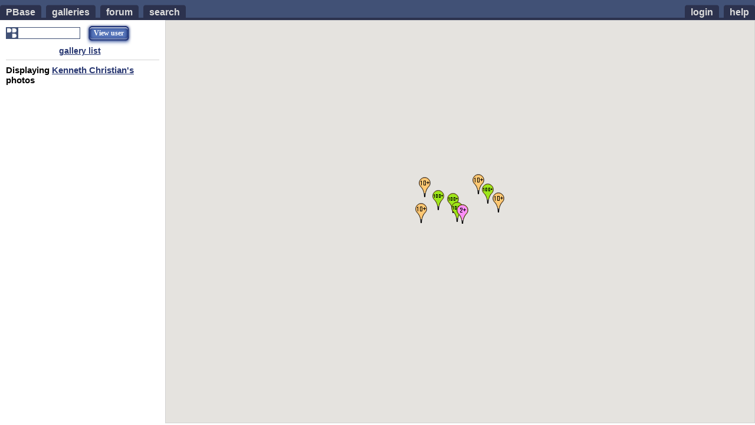

--- FILE ---
content_type: text/html; charset=ISO-8859-1
request_url: https://maps.pbase.com/kchristi/image/92707091
body_size: 1031
content:

<!DOCTYPE html PUBLIC "-//W3C//DTD XHTML 1.1//EN" "https://www.w3.org/TR/xhtml11.dtd">
<html xmlns="https://www.w3.org/1999/xhtml" xml:lang="en">
  <head>
    <title>PBase Maps</title>
    <meta http-equiv="content-type" content="text/xml; charset=utf-8"/>
    <script language="JavaScript">
var $G = {owner:['kchristi','Kenneth Christian'],edit:'',image:{mapType:'M',zoom:0,lat:18.38483,title:'Soper\'s Hole Wharf and Marina',id:92707091,lng:-64.701488},zoom_id:92707091,user:'',gallery:'',user_id:-1,recent:''};

    </script>
    <script src="https://maps.googleapis.com/maps/api/js?key=AIzaSyABE3l2S0vTQalgqpP7A4MsdeqBlairVic&sensor=true" type="text/javascript"></script>
    <script src="https://ap1.pbase.com/js/jquery-1.2.3.js" type="text/javascript"></script>
    <script src="https://ap1.pbase.com/js/maps.js?t=1" type="text/javascript"></script>
    <script src="https://ap1.pbase.com/js/infobubble-compiled.js" type="text/javascript"></script>
    <link rel="stylesheet" href="https://ap1.pbase.com/styles/maps.css" type="text/css" media="screen">
    <link rel="stylesheet" href="https://ap1.pbase.com/styles/common.css" type="text/css" media="screen">
  </head>
  <body>
    <div id="header">
	
	<ul id="site_nav">
		<li><a href="https://pbase.com/"><span>PBase</span></a></li>
		<li><a href="https://pbase.com/galleries"><span>galleries</span></a></li>
		<li><a href="https://forum.pbase.com"><span>forum</span></a></li>
		<li><a href="https://pbase.com/search"><span>search</span></a></li>
	</ul>
	<ul id="personal_nav">
		<li><a href="https://pbase.com/help"><span>help</span></a></li>
		<li><a title="login to pbase" href="https://pbase.com/login"><span>login</span></a></li>

	</ul>
</div>
<div class="spacer"></div>

    <noscript>
      <div>
        <div id="noscript">
          <div id="dia_box">
            <div class="dark_gray">
              <div class="tl"></div>
              <div class="tr"></div>
              <div class="content">
                <div class="c">
                  <h2>Javascript Disabled</h2>
                </div>
              </div>
            </div>
            <div class="light_gray">
              <div class="content">
                <div class="c">
                  <p>PBase Maps requires javascript to function and it appears you have Javascript disabled.</p>
                  <p>Please enable javascript and reload this page.</p>
                </div>
              </div>
              <div class="bl"></div>
              <div class="br"></div>
            </div>
          </div>
        </div>
      </div>
    </noscript>
    <div id="panel">
      <div id="panel_views">
        <img id="pbloading" src="https://ap1.pbase.com/site/pbloading_static.gif" width="20" height="20">
        <input type="text" id="userSearch" style="float: left; margin-right: 10px" />
        <div class="onButton" id="userSearchB">
          <div class="buttonLeft"></div>
          <div class="buttonRight">View user</div>
        </div>
        <div style="clear: both"></div>
      </div>
      <div id="panel_head"></div>
      <div id="panel_content"></div>
    </div>
    <div id="map"></div>
  </body>
</html>


--- FILE ---
content_type: text/css
request_url: https://ap1.pbase.com/styles/maps.css
body_size: 1365
content:
.setButton {
width: 85px;
}
#savediv {
  margin-top: 5px;
}
#savediv a {
  font-weight: bold; margin-right: 10px;
}
#savediv span {
  font-size: 13px;
}
#overwrite input {
margin-right: 3px;
}
#overwrite {
  font-size: 13px;
height: 50px;
  margin-top: 5px;
}
a.current {
  font-weight: bold;
}
#pbloading {
float: left; margin-top: 7px;
}
#userSearch {
width: 100px; height: 14px; border: 1px solid #415176;
padding: 2px; margin-top: 7px; margin-bottom: 12px;
font-size: 12px;
}
div.onButton {
position: relative;
float: left;
cursor: pointer;
}
div.onButton div.buttonLeft {
left: 0px; top: 0px;
height: 39px; width: 13px;
background: url(https://ap1.pbase.com/site/map/aqua_left.png) no-repeat;
}
div.onButton div.buttonRight {
left: 13px; top: 0px; height: 29px;
padding: 10px 13px 0 0; position: absolute;
background: url(https://ap1.pbase.com/site/map/aqua_right.png) no-repeat top right;
font-size: 12px; font-weight: bold; color: #fff;
font-family: Lucida Grande; white-space: nowrap;
}
div.offButton {
position: relative;
float: left;
}
div.offButton div.buttonLeft {
left: 0px; top: 0px;
height: 39px; width: 13px;
background: url(https://ap1.pbase.com/site/map/grey_left.png) no-repeat;
}
div.offButton div.buttonRight {
left: 13px; top: 0px; height: 29px;
padding: 10px 13px 0 0; position: absolute;
background: url(https://ap1.pbase.com/site/map/grey_right.png) no-repeat top right;
font-size: 12px; font-weight: bold; color: #fff;
font-family: Lucida Grande; white-space: nowrap;
}
#popup {
position: absolute; z-index: 2000001; background: #fff;
border: 1px solid black; font-size: 12px; display: table-cell; padding: 3px;
font-weight: bold;
}
#blowup {
  position: absolute; z-index: 2000000; background: #fff;
  border: 1px solid black;
}
#blowup img {
  margin: auto auto;
  padding: 24px;
background: transparent url(https://ap1.pbase.com/site/map/close.gif) no-repeat;
}

.loaddiv {
width: 20px; height: 20px; background: transparent url(https://ap1.pbase.com/site/map/loading.png) repeat-x; float: right;
}
.maptextbox {
border: 2px solid #f00; position: absolute; padding: 10px 5px;
background: #fff; text-align: center; z-index: 1000001;
}
.maptextbox h2 {
color: #f00; font-size: 14px;
}
.resultslist {
  margin-left: 5px;
}
.buttonbar {
  position: absolute; left: 0px; top: 5px; width: 28px;
}
.savediv {
  font-weight: bold; color: #999;
}
.savediv * {
  margin-right: 10px;
}
img.right {
  float: right;
}
#noscript {
  position: absolute; background: white; height: 610px; width: 100%; z-index: 100;
}
img.zoom {
  float: right; clear: left;
}
.nav {
clear: left; font-size: 14px; text-align: center; padding-top: 3px;
}
.nav * {
  margin-right: 10px; font-weight: bold;
}
.nav b {
  color: gray;
}
.greenlink {
color: green; margin-left: 10px; font-size: .9em;
}
#panel_content {
  padding-top: .5em;
}
#panel_content span {
display: block; font-size: 13px;
}
#panel_content span span * {
  margin-left: 10px;
}
#panel_content ul {
  margin-left: 10px;
}
#panel_content li {
  font-size: .9em;
}
#panel_content h2 {
  font-size: 15px; color: black; margin-bottom: 3px;
}
.geotagged {
  background: transparent url(https://ap1.pbase.com/site/map/globe_icon.gif) no-repeat 0 31px;
  padding: 2px 2px 2px 23px; border: 1px solid gray; margin-top: 5px;
  margin-right: 5px; display: inline; width: 80px; height: 80px; float: left;
}
.notgeotagged {
  background: transparent url(https://ap1.pbase.com/site/map/question.png) no-repeat 0 31px;
  padding: 2px 2px 2px 23px; border: 1px solid gray; margin-top: 5px;
  margin-right: 5px; display: inline; width: 80px; height: 80px; float: left;
}
b.indent {
  display: block; color: black; margin-bottom: 3px;
  border-bottom: 1px solid gray;
}
b.indent span {
  float: left; width: 80px; color: #293872;
}
.infocontainer {
  border: 1px solid gray; padding: 1px; margin-top: 1px; margin-right: 1px;
  width: 50px; height: 50px; display: inline; float: left;
}
.infocontainer:hover {
  border: 1px solid #293872;
}
.infocontainer img {
  position: relative;
}
.infonode {
  font-size: 14px; color: #293872; margin-top: 10px;
}
.infonode i {
  color: #000; font-size: 12px;
}
.infonode p {
  margin-left: auto; margin-right: auto; text-align: center; clear: both;
}
.infonode table {
  border-width: 1px; border-style: solid; border-color: #999;
  border-collapse: collapse; margin-top: 5px;
}
.infonode table td {
padding: 3px; font-weight: bold;
border-width: 1px; border-style: solid; border-color: #999;
}
.infonode input {
  border: 1px solid #293872; padding: 2px;
}
.infonode table input.text {
width: 100px;
}
.infonode h2 {
  color: gray; font-size: 14px; margin-bottom: 3px;
}
.infonode h3 {
  color: gray; font-size: 10px; margin-bottom: 3px;
}
.infonode li {
  margin-left: 20px;
}
.currentResult {
  font-weight: bold;
}
#geostring {
  margin-right: 10px; width: 200px;
}
#infostatus {
  color: green;
  font-size: 13px;
}
#resultstatus {
  color: green;
  font-size: 13px;
}
#advstatus {
  color: green;
  font-size: 13px;
}
#panel_head {
 text-align: center; font-size: 14px; font-weight: bold; border: solid #d3d3d3;
 border-width: 0 0 1px 0; padding-bottom: .5em;
}
#panel_head a {
  margin-right: 10px;
}
#panel_head span {
  display: block; text-align: left;
}
#panel_head span span * {
  margin-left: 10px;
}
#main {
  width: 100%;
}
#map {
  border: 1px solid #d3d3d3; height: 600px; margin-left: 280px;
}
#panel {
  width: 260px; height: 600px; float: left; overflow: auto; padding: 5px 10px 10px 10px;
}
#panel h3 {
  padding-top: .5em;
}
#panel p {
  font-size: .8em; padding-left: .25em;
}
#panel ol {
  padding-left: 2em; font-size: .8em;
}
#map_nav {
  text-align: center; font-size: .9em; font-weight: bold; border: solid #d3d3d3;
  border-width: 0 0 1px 0; padding-bottom: .5em;
}
#message {
  border: 1px solid #d3d3d3; background: white; width: 150px;
  text-align: center;
}
#message p {
  padding: .75em; font-size: .8em; color: gray;
}
#message a {
  float: right; font-size: 10px; color: gray; border: 1px solid gray;
  font-family: 'courier new', monospace; text-decoration: none; padding: 0 2px;
  margin: 2px;
}


--- FILE ---
content_type: application/javascript
request_url: https://ap1.pbase.com/js/maps.js?t=1
body_size: 12915
content:
$(function() {
  if (!document.getElementById) {
    alert("Your browser doesn't support Google Maps");
    return;
  }
  $(window).resize(function() {
    var height = $(window).height() - $("#map").offset().top - 5; 
    $("#map").height(height);
    $("#panel").height(height - 15);
  }).trigger("resize");

  $G.accuracyToZoom = [2, 4, 6, 10, 12, 13, 16, 16, 17];
  $G.mapType = {M: google.maps.MapTypeId.ROADMAP, S: google.maps.MapTypeId.SATELLITE, H: google.maps.MapTypeId.HYBRID, roadmap: 'M', satellite: 'S', hybrid: 'H'};
  $G.galTrees = {};
  $G.tagTreePath = [];
  $G.plotTree = false;
  $G.tagTreePath = false;

  var myOptions = {
    center: new google.maps.LatLng(0, 0),
    zoom: 2,
    mapTypeId: google.maps.MapTypeId.ROADMAP,

    // Add controls
    mapTypeControl: true,
    largeMapControl: true,
    scaleControl: true,
    overviewMapControl: true,
    overviewMapControlOptions: {
      opened: true
    }
  };
  $G.Map = new google.maps.Map($("#map").get(0), myOptions);
  $G.Geocoder = new google.maps.Geocoder();
  $G.plotData = {};
  $G.overlays = [];
  $G.zoom_id = "";
  $G.tagData = {};
  $G.disabled = false;
  $G.currentTag = {lat: 0, lng: 0, zoom: 0, mapType: "M", altitude: "",
                   precision: "", sourceCode: 0};
  $G.triggers = [];

  $("#userSearchB").click(function() {
    if ($G.disabled) return;
    startLoading();
    $.ajax({
      type: "GET",
      url: "/maps",
      cache: false,
      data: {ajax: "user",
             query: $("#userSearch").val(),
             user: $G.user,
             owner: $G.user},
      dataType: "json",
      success: function(json, textStatus) {
        if (json.reload) location.reload(true);
        stopLoading();
        if (json.nametag !== "") {
          $("#userSearch").css({color: "green"});
          $G.owner[0] = json.login;
          $G.owner[1] = json.nametag;
          $("#panel_head").empty();
          $("#panel_content").empty();
          if ($G.owner[0] === $G.user) {
            $("#panel_content").append(
              $("<h2>Displaying your photos</h2>")
            );
            $G.view = "plot";
          } else {
            $("#panel_content").append(
              $("<h2>Displaying <a href='https://pbase.com/" +
                $G.owner[0] + "'>" + $G.owner[1] + "\'s</a> photos</h2>")
            );
            $G.view = "visit";
          }
          $G.gallery = "";
          updatePanelViews();
          panelHead({gallery: true});
          plot({zoomToFit: true, clear: true});
        } else {
          $("#userSearch").css({color: "red"});
        }
      }
    });
  });
  $("#userSearch").focus(function() {
    $("#userSearch").css({color: "black"});
  }).keypress(function(e) {
    if (e.which === 13) {
      $("#userSearchB").click();
    }
  });
  if ($G.user !== "") {
    // make placeholder buttons, add click events and change class later
    $("<div class='onButton' id='tagButton'></div>")
      .append("<div class='buttonLeft'></div>")
      .append("<div class='buttonRight'>Geotag your photos</div>")
      .appendTo("#panel_views");
    $("<div></div>").css({clear: "both", height: "1px", overflow: "hidden"})
      .appendTo("#panel_views");
    $("<div class='onButton' id='plotButton'></div>")
      .append("<div class='buttonLeft'></div>")
      .append("<div class='buttonRight'>View your photos</div>")
      .appendTo("#panel_views");
    $("<div></div>").css({clear: "both", height: "1px", overflow: "hidden"})
      .appendTo("#panel_views");
  }
  if ($G.user === "" && $G.owner[0] === "") {
    // guest
    panelHead({gallery: true});
    $("<p><a href='https://pbase.com/login?r=https://maps.pbase.com'>Login" +
      "</a> or <a href='https://pbase.com/login?view=register'>create an " +
      "account</a> to geolocate your PBase photos.</p><p>Displaying Slug's " +
      "photos. Click a marker to see the photo(s) it represents.</p>")
      .css({marginBottom: "5px"})
      .appendTo("#panel_content");
    $G.owner[0] = "slug";
    $G.owner[1] = "Slug";
    plot({zoomToFit: true});
  } else if ($G.user !== $G.owner[0]) {
    $G.view = "visit";
    updatePanelViews();
    panelHead({gallery: true});
    if ($G.gallery) {
      panelHead({all: true});
      $("<h2>Displaying <a href='https://pbase.com/" + $G.owner[0] + "'>" +
        $G.owner[1] + "'s</a> " + $G.gallery[1] + " gallery</h2>")
        .appendTo("#panel_content");
      $("<a>browse this gallery</a>")
        .attr("href",
              "https://pbase.com/" + $G.owner[0] + "/" + $G.gallery[0])
        .css({color: "green", fontSize: ".9em"})
        .appendTo("#panel_content");
    } else {
      $("<h2>Displaying <a href='https://pbase.com/" + $G.owner[0] + "'>" +
        $G.owner[1] + "'s</a> photos</h2>")
        .appendTo("#panel_content");
    }
    if ($G.image) {
      var img = $G.image;
      $G.Map.setOptions({
        center	: {lat: img.lat, lng: img.lng},
        zoom	: img.zoom,
        mapTypeId : $G.mapType[img.mapType]
      });
      google.maps.event.addListenerOnce($G.Map, 'bounds_changed', function() {
        plot();
      });
    } else {
      google.maps.event.addListenerOnce($G.Map, 'bounds_changed', function() {
        plot({zoomToFit: true});
      });
    } // STOP HERE
  } else if ($G.user === $G.owner[0]) {
    if ($G.edit) {
      $G.view = "tag";
      updatePanelViews();
console.debug('G.edit '+$G.edit);
      $("#panel_content").append(
        $("<h2>Tagging " + $G.edit.title + "</h2>")
      );
      $G.currentTag = new GeoTag($G.edit);
      if( !($G.edit.lat || $G.edit.lng) ) {
        google.maps.event.addListenerOnce($G.Map, 'bounds_changed', function() {
          plot({zoomToFit: true});
        });
      }
    } else {
      $G.view = "plot";
      updatePanelViews();
      panelHead({gallery: true});
      if ($G.gallery) {
        panelHead({all: true});
        $("<h2>Displaying your " + $G.gallery[1] + " gallery</h2>")
          .appendTo("#panel_content");
      } else {
        $("<h2>Displaying your photos</h2>").appendTo("#panel_content");
      }
      if ($G.image) {
        var image = $G.image;
        $G.Map.setOptions({
          center: new google.maps.LatLng(image.lat, image.lng),
          zoom: image.zoom,
          mapTypeId: $G.mapType[image.mapType],
        });
        google.maps.event.addListenerOnce($G.Map, 'bounds_changed', function() {
          plot();
        });
      } else {
        google.maps.event.addListenerOnce($G.Map, 'bounds_changed', function() {
          plot({zoomToFit: true});
        });
      }
    }
  }
});

function panelHead(obj) {
  if (obj.gallery) {
    $("#panel_head").append(
      $("<a href='#'>gallery list</a>").click(ownerGalTree)
    );
  }
  if (obj.all) {
    $("#panel_head").append(
      $("<a href='#'>all photos</a>").click(function() {
        if ($G.disabled) return;
        $("#panel_head").empty();
        $("#panel_content").empty();
        if ($G.owner[0] === $G.user) {
          $("#panel_content").append($("<h2>Displaying your photos</h2>"));
        } else {
          $("#panel_content").append(
            $("<h2>Displaying <a href='https://pbase.com/" +
              $G.owner[0] + "'>" + $G.owner[1] + "\'s</a> photos</h2>")
          );
        }
        $G.gallery = "";
        $G.recent = "";
        plot({zoomToFit: true, clear: true});
        panelHead({gallery: true});
      })
    );
  }
}

function userGalTree(index) {
  if (!$G.galTrees[$G.user]) {
    startLoading(true);
    $.ajax({
      type: "GET",
      url: "/maps",
      cache: false,
      data: {ajax: "tree",
             user: $G.user,
             owner: $G.user},
      dataType: "json",
      success: function(json, textStatus) {
        if (json.reload) location.reload(true);
        $G.galTrees[$G.user] = json;
        stopLoading(true);
        userGalTree();
      }
    });
    return;
  }
  $("#panel_head").empty();
  $("#panel_content").empty();
  var index = (typeof(index) === 'undefined') ? $G.tagTreePath.length : index;
  var tree = {title: 'root', children: $G.galTrees[$G.user]};
  if (index === 0) {
    $G.tagTreePath = [];
    $("#panel_content").append(
      $("<h2>Your galleries:</h2>")
    );
    for (var i=0, l=tree.children.length; i<l; i++) {
      $("<span></span>").append(
        $("<a href='#'></a>").html(tree.children[i].title)
          .bind("click", {i: i}, function(e) {
            $G.tagTreePath.push(e.data.i);
            userGalTree();
          })
      ).appendTo("#panel_content");
    }
  } else {
    while (index < $G.tagTreePath.length) {
      $G.tagTreePath.pop();
    }
    for (var i=0, l=$G.tagTreePath.length; i<l; i++) {
      tree = tree.children[$G.tagTreePath[i]];
    }
    openGalleryForTagging(tree);
  }
  tree = {title: 'root', children: $G.galTrees[$G.user]};
  var head = $("#panel_head");
  for (var i=0, l=$G.tagTreePath.length; i<l; i++) {
    $("<span></span>").append(
      $("<a href='#'></a>").html(tree.title)
        .bind("click", {i: i}, function(e) {
          userGalTree(e.data.i);
        })
    ).appendTo(head);
    head = head.children("span");
    tree = tree.children[$G.tagTreePath[i]];
  }
}

function openGalleryForTagging(tree, seq) {
  $("#panel_content").empty();
  seq = (seq) ? seq : 1;
  $.ajax({
    type: "GET",
    url: "/maps",
    cache: false,
    data: {ajax: "gal_img",
           gallery: tree.name,
           seq: seq,
           user: $G.user,
           owner: $G.user},
    dataType: "json",
    tree: tree,
    success: function(json, textStatus) {
      if (json.reload) location.reload(true);
      $G.tagData = json.data;
      var params = {seq: json.seq};
      params.extra = this.tree;
      var nav = getNavigation(params, function(e) {
        openGalleryForTagging(e.data.extra, e.data.seq);
      });
      $("#panel_content").append(
        $("<h2></h2>").html("Photos from " + this.tree.title + ":")
      ).append(
        $("<a href='https://pbase.com/" + $G.user + "/" + this.tree.name +
          "'>browse gallery</a>")
          .css({color: "green", fontSize: "13px"})
      ).append(nav);
      var empty = true;
      for (var key in $G.tagData) {
        var tagDatum = $G.tagData[key];
        empty = false;
        var class_name = (tagDatum.geoTagged) ? "geotagged" : "notgeotagged";
        var x = tagDatum.x;
        var y = tagDatum.y;
        var _x = (x > 80) ? 80 : x;
        var _y = (y > 80) ? 80 : y;
        var w = (x > y) ? _x : (_y / y * x);
        var h = (y > x) ? _y : (_x / x * y);
        var l = ((80 - w) / 2) + "px";
        var t = ((80 - h) / 2) + "px";
        $("#panel_content").append(
          $("<div></div>").addClass(class_name).append(
            $("<img />").attr({src: tagDatum.url, alt: tagDatum.title, id: key,
                               title: tagDatum.title, width: w, height: h})
              .css({paddingLeft: l, paddingTop: t})
          ).bind("click", {tag: tagDatum}, function(e) {
            if ($G.disabled) return;
            //console.debug(e.data.tag);
            $G.currentTag = new GeoTag(e.data.tag);
          }).mouseover(function() {
            $(this).css({borderColor: "#293872"});
          }).mouseout(function() {
            $(this).css({borderColor: "gray"});
          })
        );
      }
      if (empty) {
        $("#panel_content").append(
          $("<span>No photos in this gallery.</span>").css({color: "#f00"})
        );
      } else {
        $("#panel_content a:eq(0)").after(
            $("<a href='#'>batch tag gallery</a>")
              .css({color: "#900", marginLeft: "5px", fontSize: "13px"})
              .bind("click", {path: $G.tagTreePath, name: this.tree.name,
                              title: this.tree.title, count: json.seq.last}, function(e) {
                if ($G.disabled) return;
                $G.currentTag = new BatchTag(e.data);
              })
        );
      }
      for (var i=0, l=this.tree.children.length; i<l; i++) {
        if (i === 0) {
          $("#panel_content").append(
            $("<h2>Subgalleries:</h2>").css({clear: "both", paddingTop: "5px"})
          );
        }
        $("#panel_content").append(
          $("<span></span>").append(
            $("<a href='#'></a>").html(tree.children[i].title)
              .bind("click", {i: i}, function(e) {
                $G.tagTreePath.push(e.data.i);
                userGalTree();
              })
          )
        );
      }
    }
  });
}

function GeoTag(data) {
console.debug('GeoTag()');
  clearMap();
  for (var i=0, l=$G.triggers.length; i<l; i++) {
    google.maps.event.removeListener($G.triggers[i]);
  }
  $G.triggers = [];
  this.id = data.id;
  this.width = data.x;
  this.height = data.y;
  this.url = data.url;
  this.title = data.title;
  this.geoTagged = data.geoTagged;
  this.sourceCode = data.source_code;
  this.selectedTab = 0;
  this.geoString = data.geoString || "Search the map";
  if (this.geoTagged) {
    this.lat = data.lat;
    this.lng = data.lng;
    this.mapType = data.mapType;
    this.zoom = data.zoom;
    this.altitude = data.altitude;
    this.precision = data.precision;
  } else {
    var currentTag = $G.currentTag;
    this.lat = currentTag.lat;
    this.lng = currentTag.lng;
    this.zoom = $G.Map.getZoom();
    this.mapType = currentTag.mapType;
    this.precision = currentTag.precision;
    this.altitude = currentTag.altitude;
    this.sourceCode = currentTag.sourceCode;
  }
  if( this.lat != 0 && this.lng != 0 ) {
console.debug('using this');
    $G.Map.setOptions({
      center: new google.maps.LatLng(this.lat, this.lng),
      zoom: this.zoom,
      typeId: $G.mapType[this.mapType]
    });
    this.position = new google.maps.LatLng(this.lat, this.lng);
  } else {
/* ToDo - finish this autosearch location string
    console.debug("geostring "+$("#geostring").val());
    if( $("#geostring").val() != 'Search the map' ) {
      $("#searchbutton").click();
    }
*/
console.debug('using map center');
    this.position = $G.Map.center;
  }
  this.resultsNode = $("<div></div>").addClass("infonode").css({width: "300px"});
  this.resultsNode.append(
    $("<h2>No search has been run.</h2>")
  );
  var options = {
    draggable: true,
    position: this.position,
  };
  this.marker = new google.maps.Marker(options);
  $G.overlays.push(this.marker);
  google.maps.event.addListener(this.marker, "dragstart", function() {
    $G.infoBubble.close();
  });
  google.maps.event.addListener(this.marker, "dragend", function() {
    $G.currentTag.sourceCode = 2;
    $G.currentTag.setLatLng();
  });
  google.maps.event.addListener(this.marker, "click", function() {
    if ($G.infoBubble) {
      $G.currentTag.setLatLng();
    } else {
      $G.infoBubble.close();
    }
  });
  google.maps.event.addListener(this.marker, "infowindowbeforeclose", function() {
    var currentTag = $G.currentTag;
    currentTag.lat = $("#lat_display").val();
    currentTag.lng = $("#lng_display").val();
    currentTag.geoString = $("#geostring").val();
    currentTag.altitude = $("#altitude").val();
    currentTag.precision = $("#precision").val();
    currentTag.selectedTab = $G.infoBubble.activeTab_.index;
    currentTag.selectedTab = (currentTag.selectedTab === 1) ? 0 : currentTag.selectedTab;
    $("#infostatus").empty().append($("<br/>"));
    $("#advstatus").empty().append($("<br/>"));
    $("#resultstatus").empty().append($("<br/>"));
  });
  $G.triggers = [google.maps.event.addDomListener($("#map").get(0), "click", function(e) {
    var e = (e) ? e : window.event;
    if (e.shiftKey) {
      var x = e.clientX - this.offsetLeft;
      var y = e.clientY - this.offsetTop;
      var latlng = $G.Map.fromContainerPixelToLatLng(new google.maps.point(x, y));
      var currentTag = $G.currentTag;
      currentTag.marker.setLatLng(latlng);
      currentTag.sourceCode = 2;
      currentTag.setLatLng();
    }
  })];
  this.marker.setMap($G.Map);
  this.createInfoBubble();
}

GeoTag.prototype.setLatLng = function() {
  var latlng = this.marker.getPosition();
  this.lat = latlng.lat();
  this.lng = latlng.lng();
  this.createInfoBubble();
}

GeoTag.prototype.saveToDB = function() {
console.debug('saveToDB()');
  var lat = this.lat;
  var lng = this.lng;
console.debug("lat "+lat+", lng "+lng);
  var zoom = $G.Map.getZoom();
  var maptype = $G.Map.getMapTypeId();
  maptype = $G.mapType[maptype];
console.debug('maptype '+maptype);
  var precision = $("#precision").val();
  var altitude = $("#altitude").val();
  $.ajax({
    type: "GET",
    url: "/maps",
    cache: false,
    data: {ajax: "save", user: $G.user, owner: $G.owner[0],
           id: this.id, lat: lat, lng: lng, zoom: zoom,
           maptype: maptype, precision: precision || "", altitude: altitude || "",
           source_code: this.sourceCode},
    dataType: "json",
    success: function(json, textStatus) {
    // TODO
    }
  });
  if ($G.tagData[this.id]) {
    var tagDatum = $G.tagData[this.id];
    tagDatum.lat = lat;
    tagDatum.lng = lng;
    tagDatum.zoom = zoom;
    tagDatum.mapType = maptype;
    tagDatum.geoTagged = true;
    tagDatum.precision = precision;
    tagDatum.altitude = altitude;
    $("#" + this.id).parent().removeClass().addClass("geotagged");
  }
  this.geoTagged = true;
  $G.infoBubble.close();
  this.createInfoBubble();
  $("#infostatus").html("location saved");
  $("#resultstatus").html("location saved");
  $("#advstatus").html("location saved");
}

GeoTag.prototype.deleteFromDB = function() {
  $.ajax({
    type: "GET",
    url: "/maps",
    cache: false,
    data: {ajax: "delete", user: $G.user, owner: $G.owner[0],
           id: this.id},
    dataType: "json",
    success: function(json, textStatus) {
    // TODO
    }
  });
  if ($G.tagData[this.id]) {
    var tagDatum = $G.tagData[this.id];
    tagDatum.lat = $("#lat_display").val();
    tagDatum.lng = $("#lng_display").val();
    tagDatum.precision = $("#precision").val();
    tagDatum.altitude = $("#altitude").val();
    tagDatum.geoTagged = false;
    $("#" + this.id).parent().removeClass().addClass("notgeotagged");
  }
  this.geoTagged = false;
  $G.infoBubble.close();
  this.createInfoBubble();
  $("#infostatus").html("location deleted");
  $("#resultstatus").html("location deleted");
  $("#advstatus").html("location deleted");
}

GeoTag.prototype.createInfoBubble = function() {
console.debug('createInfoBubble()');
  if( $G.infoBubble ) {
    $G.infoBubble.removeTab(0);
    $G.infoBubble.removeTab(0);
    $G.infoBubble.removeTab(0);
  } else {
    $G.infoBubble = new InfoBubble();
  }
  var saveDiv = $("<div></div>").addClass("savediv");
  saveDiv.append(
    $("<a href='#'>save</a>").click(function() {
      $G.currentTag.saveToDB();
    })
  );
  if (this.geoTagged) {
    saveDiv.append(
      $("<a href='#'>delete</a>").click(function() {
        $G.currentTag.deleteFromDB();
      })
    );
  } else {
    saveDiv.append(document.createTextNode("delete"));
  }
  this.imageNode = $("<div></div>").addClass("infonode").css({width: "300px"});
  this.imageNode.append(
    $("<p></p>").append(
      $("<img />")
        .attr({src: this.url, alt: this.title, title: this.title})
        .bind("click", {id: this.id}, function(e) {
          blowUpPhoto(e.data.id);
        })
    )
  ).append(
    $("<p></p>").append(
      $("<a href='https://pbase.com/image/" + this.id + "'>" + this.title + "</a>")
    )
  ).append(
    $("<p></p>").append(
      $("<input type='text' id='geostring' />").keypress(function(e) {
        if (e.which === 13) {
          $("#searchbutton").click();
        }
      }).focus(function() {
        if ($(this).val() === "Search the map") {
          $(this).val("");
        }
      }).val(this.geoString)
    ).append(
      $("<input type='button' id='searchbutton' value='Search' />").click(function() {
        $G.currentTag.geoString = $("#geostring").val();
        $G.Geocoder.geocode({
          address: $G.currentTag.geoString,
        }, geoSearch);
/*
function(results, status) {
          if (status == google.maps.GeocoderStatus.OK) {
            geoSearch(results);
            $G.Map.setCenter(results[0].geometry.location);
            $G.overlays[0].setPosition(results[0].geometry.location);
          } else {
            alert("Geocode was not successful for the following reason: " + status);
          }
        });
*/
/* v3
        $G.Geocoder.getLocations($G.currentTag.geoString, geoSearch);
*/
      })
    )
  ).append(
    $("<i>Drag the marker to your desired location and hit save to set this " +
      "photo\'s coordinates.</i>")
  ).append(saveDiv.clone(true)).append(
    $("<span id='infostatus'><br/></span>")
  );
  this.infoNode = $("<div></div>").addClass("infonode").css({width: "300px"});
  this.infoNode.append(
    $("<table width='300'></table>").append(
      $("<tbody></tbody>").append(
        $("<tr></tr>").append(
          $("<td>latitude:</td>")
        ).append(
          $("<td></td>").append(
            $("<input type='text' id='lat_display'/>").keypress(function(e) {
              if (e.which === 13) {
                var currentTag = $G.currentTag;
                currentTag.marker.setLatLng(getDegrees());
                currentTag.sourceCode = 3;
                $G.infoBubble.close();
                currentTag.setLatLng();
              }
            }).val(this.lat).addClass("text")
          )
        ).append(
          $("<td rowspan='2'></td>").append(
            $("<input type='button' value='Set Location'/>").click(function() {
              var currentTag = $G.currentTag;
              currentTag.marker.setLatLng(getDegrees());
              currentTag.sourceCode = 3;
              $G.infoBubble.close();
              currentTag.setLatLng();
            }).addClass("setButton")
          )
        )
      ).append(
        $("<tr></tr>").append(
          $("<td>longitude:</td>")
        ).append(
          $("<td></td>").append(
            $("<input type='text' id='lng_display'/>").keypress(function(e) {
              if (e.which === 13) {
                var currentTag = $G.currentTag;
                currentTag.marker.setLatLng(getDegrees());
                currentTag.sourceCode = 3;
//                $G.infoBubble.close();
                currentTag.setLatLng();
              }
            }).val(this.lng).addClass("text")
          )
        )
      ).append(
        $("<tr></tr>").append(
          $("<td>altitude:</td>")
        ).append(
          $("<td></td>").append(
            $("<input type='text' id='altitude'/>").val(this.altitude)
              .addClass("text")
          )
        ).append(
          $("<td>meters</td>")
        )
      ).append(
        $("<tr></tr>").append(
          $("<td>precision:</td>")
        ).append(
          $("<td></td>").append(
            $("<input type='text' id='precision'/>").val(this.precision)
              .addClass("text")
          )
        ).append(
          $("<td>meters</td>")
        )
      )
    )
  ).append(
    $("<i>You can manually input the longitude and latitude (in the format DEG, " +
      "DEG:MIN, or DEG:MIN:SEC) and hit set location to move this marker. Afterwards, " +
      "hit save to set this photo\'s coordinates.</i>")
  ).append(saveDiv.clone(true)).append(
    $("<span id='advstatus'><br/></span>")
  );
  if (this.resultsNode.find(".savediv").length === 0) {
    this.resultsNode.append(saveDiv.clone(true)).append(
      $("<span id='resultstatus'><br/></span>")
    );
  }
  $G.infoBubble.addTab('geotag', this.imageNode.get(0));
  $G.infoBubble.addTab('results', this.resultsNode.get(0));
  $G.infoBubble.addTab('advanced', this.infoNode.get(0));
console.debug('opening infoBubble');
  $G.infoBubble.open($G.Map, this.marker);
  $G.infoBubble.setTabActive(this.selectedTab);
  if (this.overwrite) $("#overwrite input").attr("checked", "checked").change();
}

function BatchTag(data) {
  clearMap();
  for (var i=0, l=$G.triggers.length; i<l; i++) {
    google.maps.event.removeListener($G.triggers[i]);
  }
  $G.triggers = [];
  var currentTag = $G.currentTag;
  this.lat = currentTag.lat;
  this.lng = currentTag.lng;
  this.zoom = $G.Map.getZoom();
  this.mapType = currentTag.mapType;
  $G.Map.setOptions({
    center	: {lat: this.lat, lng: this.lng},
    zoom	: this.zoom,
    mapTypeId	: $G.mapType[this.mapType]
  });
  this.precision = currentTag.precision;
  this.altitude = currentTag.altitude;
  this.overwrite = false;
  this.name = data.name;
  this.title = data.title;
  this.count = data.count;
  this.path = data.path.slice();
  this.geoString = "Search the map";
  this.selectedTab = 0;
  this.sourceCode = currentTag.sourceCode;

  this.resultsNode = $("<div></div>").addClass("infonode").css({width: "300px"});
  this.resultsNode.append(
    $("<h2>No search has been run.</h2>")
  );
  var options = {
    draggable: true,
    position: new google.maps.LatLng(this.lat, this.lng),
  };
  this.marker = new google.maps.Marker(options);
  $G.overlays.push(this.marker);
  google.maps.event.addListener(this.marker, "dragstart", function() {
    $G.infoBubble.close();
  });
  google.maps.event.addListener(this.marker, "dragend", function() {
    $G.currentTag.sourceCode = 2;
    $G.currentTag.setLatLng();
  });
  google.maps.event.addListener(this.marker, "click", function() {
    if (!$G.infoBubble.isOpen()) {
      $G.currentTag.setLatLng();
    } else {
      $G.infoBubble.close();
    }
  });
  google.maps.event.addListener(this.marker, "infowindowbeforeclose", function() {
    var currentTag = $G.currentTag;
    currentTag.lat = $("#lat_display").val();
    currentTag.lng = $("#lng_display").val();
    currentTag.geoString = $("#geostring").val();
    currentTag.altitude = $("#altitude").val();
    currentTag.precision = $("#precision").val();
    currentTag.selectedTab = $G.infoBubble.activeTab_.index;
    currentTag.selectedTab = (currentTag.selectedTab === 1) ? 0 : currentTag.selectedTab;
    $("#savediv span").empty();
  });
  $G.triggers = [google.maps.event.addDomListener($("#map").get(0), "click", function(e) {
    var e = (e) ? e : window.event;
    if (e.shiftKey) {
      var x = e.clientX - this.offsetLeft;
      var y = e.clientY - this.offsetTop;
      var latlng = $G.Map.fromContainerPixelToLatLng(new google.maps.point(x, y));
      var currentTag = $G.currentTag;
      currentTag.marker.setLatLng(latlng);
      currentTag.sourceCode = 2;
      currentTag.setLatLng();
    }
  })];
  this.marker.setMap($G.Map);
  this.createInfoBubble();
} // BatchTag

BatchTag.prototype.setLatLng = function() {
  var latlng = this.marker.getPosition();
  this.lat = latlng.lat();
  this.lng = latlng.lng();
  this.createInfoBubble();
}

BatchTag.prototype.saveToDB = function() {
  var lat = $("#lat_display").val();
  var lng = $("#lng_display").val();
  var zoom = $G.Map.getZoom();
  var maptype = $G.Map.getMapTypeId();
  maptype = (maptype === ROADMAP)    ? "M" :
            (maptype === SATELLITE) ? "S" :
            (maptype === HYBRID)    ? "H" : null;
  var precision = $("#precision").val();
  var altitude = $("#altitude").val();
  $.ajax({
    type: "GET",
    url: "/maps",
    cache: false,
    data: {ajax: "batchsave", user: $G.user, owner: $G.owner[0],
           overwrite: this.overwrite,
           gallery: this.name, lat: lat, lng: lng, zoom: zoom,
           maptype: maptype, precision: precision, altitude: altitude},
    dataType: "json",
    success: function(json, textStatus) {
      $G.infoBubble.close();
      $G.currentTag.createInfoBubble();
      var text = json.tagged + " photo";
      text += (json.tagged !== 1) ? "s" : "";
      text += " tagged. " + json.overwritten + " photo";
      text += (json.overwritten !== 1) ? "s" : "";
      text += " overwritten.";
      $("#savediv span").html(text);
      //openGalleryForTagging($G.currentTag.tree);
      $G.tagTreePath = $G.currentTag.path.slice();
      userGalTree();
    }
  });
}

BatchTag.prototype.createInfoBubble = function() {
  this.batchNode = $("<div></div>").addClass("infonode").css({width: "300px"});
  this.batchNode.append(
    $("<h2>Batch tag ::" + this.title + "::</h2>")
  );
  var text = this.count + " photo";
  text += (this.count !== 1) ? "s" : "";
  text += " in this gallery";
  this.batchNode.append(
    $("<h3></h3>").html(text)
  ).append(
    $("<div>This feature allows you to tag every photo in a gallery at once.</div>")
      .css({color: "black", fontSize: "13px", paddingBottom: "3px"})
  ).append(
    $("<p></p>").append(
      $("<input type='text' id='geostring' />").keypress(function(e) {
        if (e.which === 13) {
          $G.currentTag.geoString = $("#geostring").val();
          $G.Geocoder.getLocations($G.currentTag.geoString, geoSearch);
        }
      }).focus(function() {
        if ($(this).val() === "Search the map") {
          $(this).val("");
        }
      }).val(this.geoString)
    ).append(
      $("<input type='button' value='Search' />").click(function() {
        $G.currentTag.geoString = $("#geostring").val();
        $G.Geocoder.getLocations($G.currentTag.geoString, geoSearch);
      })
    )
  ).append(
    $("<div id='savediv'></div>").append(
      $("<a href='#'>save</a>").click(function() {
        $G.currentTag.saveToDB();
      })
    ).append(
      $("<span></span>")
    )
  ).append(
    $("<div id='overwrite'></div>").append(
      $("<input type='checkbox' name='overwrite' />").change(function() {
        if ($("#overwrite input:checked").length) {
          $G.currentTag.overwrite = true;
          $("#overwrite span").empty().append(
            $("<span>Overwrite. Any photos in this gallery that have been tagged " +
              "will be overwritten when you save this tag.</span>")
              .css({color: "#f00"})
          );
        } else {
          $G.currentTag.overwrite = false;
          $("#overwrite span").empty().append(
            $("<span>Overwrite</span>").css({color: "green"})
          );
        }
      })
    ).append(
      $("<span>Overwrite</span>").css({color: "green"})
    )
  );
  this.infoNode = $("<div></div>").addClass("infonode").css({width: "300px"});
  this.infoNode.append(
    $("<table width='300'></table>").append(
      $("<tbody></tbody>").append(
        $("<tr></tr>").append(
          $("<td>latitude:</td>")
        ).append(
          $("<td></td>").append(
            $("<input type='text' id='lat_display'/>").keypress(function(e) {
              if (e.which === 13) {
                var currentTag = $G.currentTag;
                currentTag.marker.setLatLng(getDegrees());
                currentTag.sourceCode = 3;
                $G.infoBubble.close();
                currentTag.setLatLng();
              }
            }).val(this.lat).addClass("text")
          )
        ).append(
          $("<td rowspan='2'></td>").append(
            $("<input type='button' value='Set Location'/>").click(function() {
              var currentTag = $G.currentTag;
              currentTag.marker.setLatLng(getDegrees());
              currentTag.sourceCode = 3;
              $G.infoBubble.close();
              currentTag.setLatLng();
            }).addClass("setButton")
          )
        )
      ).append(
        $("<tr></tr>").append(
          $("<td>longitude:</td>")
        ).append(
          $("<td></td>").append(
            $("<input type='text' id='lng_display'/>").keypress(function(e) {
              if (e.which === 13) {
                var currentTag = $G.currentTag;
                currentTag.marker.setLatLng(getDegrees());
                currentTag.sourceCode = 3;
                $G.infoBubble.close();
                currentTag.setLatLng();
              }
            }).val(this.lng).addClass("text")
          )
        )
      ).append(
        $("<tr></tr>").append(
          $("<td>altitude:</td>")
        ).append(
          $("<td></td>").append(
            $("<input type='text' id='altitude'/>").val(this.altitude)
              .addClass("text")
          )
        ).append(
          $("<td>meters</td>")
        )
      ).append(
        $("<tr></tr>").append(
          $("<td>precision:</td>")
        ).append(
          $("<td></td>").append(
            $("<input type='text' id='precision'/>").val(this.precision)
              .addClass("text")
          )
        ).append(
          $("<td>meters</td>")
        )
      )
    )
  ).append(
    $("<i>You can manually input the longitude and latitude (in the format DEG, " +
      "DEG:MIN, or DEG:MIN:SEC) and hit set location to move this marker. Afterwards, " +
      "select \'batch tag\' and hit save to set this photo\'s coordinates.</i>")
  );
  $G.infoBubble.addTab('batch tag', this.batchNode.get(0));
  $G.infoBubble.addTab('results', this.resultsNode.get(0));
  $G.infoBubble.addTab('advanced', this.infoNode.get(0));
  $G.infoBubble.open($G.Map, this.marker);
  $G.infoBubble.setTabActive(this.selectedTab);
  if (this.overwrite) $("#overwrite input").attr("checked", "checked").change();
}

function geoSearch(results, status) {
console.debug('geoSearch()');
  $G.results = results;

  var currentTag = $G.currentTag;
  currentTag.selectedTab = 1;
  currentTag.resultsNode.remove();
  currentTag.resultsNode = $("<div></div>").addClass("infonode");
  if (!results || status !== google.maps.GeocoderStatus.OK) {
    currentTag.resultsNode.append(
      $("<h2></h2>").html("Your search for '" + currentTag.geoString +
                          "' did not match any locations.")
    );
    currentTag.createInfoBubble();
    return;
  }
  currentTag.resultsNode.append(
    $("<h2></h2>").html("Search results for '" + currentTag.geoString + "'")
  ).append(
    $("<ol></ol>").addClass("resultslist")
  );
  for (var i=0, l=results.length; i<l; i++) {
console.debug('results i'+i+", l "+l);
    var placemark = results[i];
console.debug('add '+placemark.formatted_address);
    currentTag.resultsNode.find(".resultslist").append(
      $("<li></li>").append(
        $("<a href='#' id='"+i+"'></a>").html(placemark.formatted_address)
          .click(function() {
          var placemark = $G.results[this.id];
console.debug('clicked location '+this.id);
/*
            var currentTag = $G.currentTag;
            currentTag.marker.setPosition(e.loc);
            $G.Map.fitBounds($G.results[e.i].bounds);
            $G.Map.setCenter(latlng, $G.accuracyToZoom[e.data.accuracy]);
            $G.infoBubble.close();
            $G.infoBubble.setTabActive(1);
            currentTag.resultsNode.find(".currentResult").removeClass();
            currentTag.resultsNode.find("li:eq(" + e.i + ")")
              .addClass("currentResult");
            currentTag.sourceCode = 1;
            currentTag.setLatLng();
*/
          })
      )
    );
  }
  $G.Map.fitBounds(results[0].geometry.viewport);
  currentTag.resultsNode.find("li:eq(0)").addClass("currentResult");
  currentTag.marker.setPosition(results[0].geometry.location);
  currentTag.sourceCode = 1;
  currentTag.setLatLng();
} // geoSearch

function getDegrees() {
  var lat = $("#lat_display").val().toLowerCase();
  var neg_one = (lat.indexOf('s') === -1) ? 1 : -1;
  neg_one = (lat.indexOf('w') === -1) ? neg_one : -1;
  lat = lat.replace(/[nswe]/g, "");
  var arr = lat.split(":");
  lat = parseFloat(arr[0]);
  var neg_two = (lat < 0) ? -1 : 1;
  lat *= neg_two;
  var l = arr.length;
  lat += (l > 1) ? (parseFloat(arr[1]) / 60) : 0;
  lat += (l > 2) ? (parseFloat(arr[2]) / 3600) : 0;
  lat *= neg_one * neg_two;
  $("#lat_display").val(lat);
  var lng = $("#lng_display").val().toLowerCase();
  neg_one = (lng.indexOf('s') === -1) ? 1 : -1;
  neg_one = (lng.indexOf('w') === -1) ? neg_one : -1;
  lng = lng.replace(/[nswe]/g, "");
  arr = lng.split(":");
  lng = parseFloat(arr[0]);
  neg_two = (lng < 0) ? -1 : 1;
  lng *= neg_two;
  l = arr.length;
  lng += (l > 1) ? (parseFloat(arr[1]) / 60) : 0;
  lng += (l > 2) ? (parseFloat(arr[2]) / 3600) : 0;
  lng *= neg_one * neg_two;
  $("#lng_display").val(lng);
  return new google.maps.LatLng(lat, lng);
}

function ownerGalTree() {
  if ($G.disabled) return;
  if (!$G.galTrees[$G.owner[0]]) {
    startLoading(true);
    $.ajax({
      type: "GET",
      url: "/maps",
      cache: false,
      data: {ajax: "tree",
             user: $G.user,
             owner: $G.owner[0]},
      dataType: "json",
      success: function(json, textStatus) {
        if (json.reload) location.reload(true);
        $G.galTrees[$G.owner[0]] = json;
        stopLoading(true);
        ownerGalTree();
      }
    });
    return;
  }
  $("#panel_head").empty();
  $("#panel_content").empty();
  panelHead({all: true});
  if ($G.owner[0] === $G.user) {
    $("#panel_content").append($("<h2>Your galleries:</h2>"));
  } else {
    $("#panel_content").append(
      $("<h2><a href='https://pbase.com/" + $G.owner[0] + "'>" +
        $G.owner[1] + "\'s</a> galleries:</h2>")
    );
  }
  var tree = $G.galTrees[$G.owner[0]];
  for (var i=0, l=tree.length; i<l; i++) {
    $("<span></span>").append(
      $("<a href='#'></a>").html(tree[i].title)
        .bind("click", {i: i, g: [tree[i].name, tree[i].title]}, galleryClicked)
    ).appendTo($("#panel_content"));
  }
}

function galleryClicked(e) {
  $("#panel_content").find(".current").removeClass().siblings(".greenlink").remove();
  if ($(this).siblings().length > 0) {
    $(this).siblings().remove().end().attr("className", "current").after(
      $("<a href='https://pbase.com/" + $G.owner[0] + "/" +
        e.data.g[0] + "'>browse this gallery</a>").addClass("greenlink")
    );
  } else {
    $(this).addClass("current").after(
      $("<a href='https://pbase.com/" + $G.owner[0] + "/" +
        e.data.g[0] + "'>browse this gallery</a>").addClass("greenlink")
    );
    this.index = e.data.i;
    expandBranch(this);
  }
  $G.gallery = e.data.g;
  $G.recent = "";
  plot({zoomToFit: true, clear: true});
}

function expandBranch(node) {
  var curr = node;
  var indices = [];
  while (curr.href) {
    indices.push(curr.index);
    curr = curr.parentNode.parentNode.firstChild;
  }
  var gal_branch = $G.galTrees[$G.owner[0]];
  while (indices.length) {
    var index = indices.pop();
    gal_branch = gal_branch[index].children;
  }
  for (var i=0, l=gal_branch.length; i<l; i++) {
    $("<span></span>").append(
      $("<a href='#'></a>").html(gal_branch[i].title)
        .bind("click", {i: i, g: [gal_branch[i].name, gal_branch[i].title]}, galleryClicked)
    ).appendTo($(node.parentNode));
  }
}

function startLoading(disable) {
  $("#pbloading").attr("src", "https://ap1.pbase.com/site/pbloading.gif");
  if (disable) {
    if ($G.triggers.length) google.maps.event.removeListener($G.triggers.pop());
    $G.Map.setOptions({
      draggable: false,
      zoomControl: false,
      scrollwheel: false,
      disableDoubleClickZoom: true
    });
/* v2
    $G.Map.removeControl($G.controls[0]);
    $G.Map.removeControl($G.controls[1]);
*/
    $G.disabled = true;
  }
}

function stopLoading(disable) {
  $("#pbloading").attr("src", "https://ap1.pbase.com/site/pbloading_static.gif");
  if (disable) {
    if ($G.triggers.length) $G.triggers.push(google.maps.event.addListener($G.Map, "resize", plot));
    $G.Map.setOptions({
      draggable: true,
      zoomControl: true,
      scrollwheel: true,
      disableDoubleClickZoom: false
    });
/* v2
    $G.Map.addControl($G.controls[0]);
    $G.Map.addControl($G.controls[1]);
*/
    $G.disabled = false;
  }
}

function toggleLoading(disable) {
console.debug('toggleLoading('+disable+')');
  if ($("#pbloading").attr("src") == "https://ap1.pbase.com/site/pbloading.gif") {
    $("#pbloading").attr("src", "https://ap1.pbase.com/site/pbloading_static.gif");
    if (disable) {
      if ($G.triggers.length) $G.triggers.push(google.maps.event.addListener($G.Map, "resize", plot));
      $G.Map.setOptions({
        draggable: true,
        zoomControl: true,
        scrollwheel: true,
        disableDoubleClickZoom: false
      });
/* v2
      $G.Map.addControl($G.controls[0]);
      $G.Map.addControl($G.controls[1]);
*/
      $G.disabled = false;
    }
  } else {
    $("#pbloading").attr("src", "https://ap1.pbase.com/site/pbloading.gif");
    if (disable) {
      if ($G.triggers.length) google.maps.event.removeListener($G.triggers.pop());
      $G.Map.setOptions({
        draggable: false,
        zoomControl: false,
        scrollwheel: false,
        disableDoubleClickZoom: true
      });
/* v2
      $G.Map.removeControl($G.controls[0]);
      $G.Map.removeControl($G.controls[1]);
*/
      $G.disabled = true;
    }
  }
}

function updatePanelViews() {
console.debug('updatePanelViews() view '+$G.view);
  if ($G.user === "") return;
  if ($G.view === "plot" || $G.view === "visit") {
    $("#tagButton").click(function() {
        if ($G.disabled) return;
        clearMap();
        for (var i=0, l=$G.triggers.length; i<l; i++) {
          google.maps.event.removeListener($G.triggers[i]);
        }
        $G.triggers = [];
        $G.view = "tag";
        updatePanelViews();
        userGalTree();
    }).attr("className", "onButton");
  } else {
    $("#tagButton").unbind().attr("className", "offButton");
  }
  if ($G.view === "tag" || $G.view === "visit") {
    $("#plotButton").click(function() {
        if ($G.disabled) return;
        $G.view = "plot";
        updatePanelViews();
        if ($G.owner[0] !== $G.user) {
          if ($G.galTrees[$G.owner[0]]) {
            delete $G.galTrees[$G.owner[0]];
          }
          $G.owner[0] = $G.user;
        }
        $G.gallery = "";
        $G.recent = "";
        $("#panel_head").empty();
        $("#panel_content").empty();
        panelHead({gallery: true});
        $("#panel_content").append(
          $("<h2>Displaying your photos</h2>")
        );
        plot({zoomToFit: true, clear: true});
    }).attr("className", "onButton");
  } else {
    $("#plotButton").unbind().attr("className", "offButton");
  }
}

function clearMap() {
  while($G.overlays[0]) {
    $G.overlays.pop().setMap(null);
  }
  for (var key in $G.plotData) {
    var plotDatum = $G.plotData[key];
    if (plotDatum.clusterNode) plotDatum.clusterNode.remove();
    if (plotDatum.imageNode) plotDatum.imageNode.remove();
    if (plotDatum.infoNode) plotDatum.infoNode.remove();
  }
  $G.plotData = {};
  var currentTag = $G.currentTag;
  if (currentTag.batchNode) currentTag.batchNode.remove();
  if (currentTag.imageNode) currentTag.imageNode.remove();
  if (currentTag.resultsNode) currentTag.resultsNode.remove();
  if (currentTag.infoNode) currentTag.infoNode.remove();
}

function plot(options) {
  var options = (options) ? options : {};
  $("#blowup").remove();
  var bounds = $G.Map.getBounds();
  var ne = bounds.getNorthEast();
  var sw = bounds.getSouthWest();
  if (options.clear) {
    delete $G.plotData;
    $G.plotData = {};
    if( $G.infoBubble ) $G.infoBubble.close();
    clearMap();
  }
  var autozoom;
  if (options.zoomToFit) {
    autozoom = 1;
    startLoading(true);
  } else {
    autozoom = "";
    startLoading();
  }
  $.ajax({
    type: "GET",
    url: "/maps",
    cache: false,
    autozoom: autozoom,
    data: {ajax: "plot",
           div_height: $("#map").height(),
           div_width: $("#map").width(),
           min_lng: sw.lng(),
           max_lng: ne.lng(),
           min_lat: sw.lat(),
           max_lat: ne.lat(),
	image_id: $G.image ? $G.image.id : '',
           zoom: $G.Map.getZoom(),
           user: $G.user,
           owner: $G.owner[0],
           gallery: ($G.gallery) ? $G.gallery[0] : "",
           autozoom: autozoom,
           zoom_id: $G.zoom_id,
           recent: $G.recent},
    dataType: "json",
    success: plotResponse
  });
  if (!$G.triggers.length) {
    $G.triggers = [google.maps.event.addListener($G.Map, "zoomend", plot),
                   google.maps.event.addListener($G.Map, "dragend", plot),
                   google.maps.event.addListener($G.Map, "resize", plot)];
  }
}

function plotResponse(json, textStatus) {
console.debug('plotResponse()');
  if (json.reload) location.reload(true);
  for (var key in $G.plotData) {
    if (!json.plotData[key]) {
      $G.plotData[key].marker.setMap();
      delete $G.plotData[key];
    }
  }
  var mapType;
  var i = 0;
  for (var key in json.plotData) {
    i++;
    if (!$G.plotData[key]) {
      $G.plotData[key] = json.plotData[key];
      //console.debug("add %o", $G.plotData[key]);
      $G.plotData[key].position = new google.maps.LatLng($G.plotData[key].lat, $G.plotData[key].lng);
      $G.plotData[key].key = key;
      plotCluster($G.plotData[key]);
    }
    if ($G.plotData[key].highlight) {
console.debug('calling createClusterWindow from plotResponse');
      createClusterWindow($G.plotData[key]);
    }
    mapType = json.plotData[key].mapType;
  }
  if (i === 0) {
    $("<div class='maptextbox'><h2>No locations found.</h2></div>")
      .css({left: "50%", marginLeft: "-50px", width: "100px", top: "50%"})
      .appendTo("#map")
      .fadeOut(2000, function() {
        $(this).remove();
      });
  }
  $G.zoom_id = "";
  if (json.autozoom) {
    for (var i=0; i<$G.triggers.length; i++) {
      google.maps.event.removeListener($G.triggers[i]);
    }
    $G.triggers = [];
    var center = new google.maps.LatLng(json.autozoom.lat, json.autozoom.lng);
    $G.Map.panTo(center);
    smoothZoom(json.autozoom.zoom);
    $G.Map.setOptions({
      type: $G.mapType[mapType]
    });
    $G.triggers = [google.maps.event.addListener($G.Map, "zoomend", plot),
                   google.maps.event.addListener($G.Map, "dragend", plot),
                   google.maps.event.addListener($G.Map, "resize", plot)];
    if( $G.edit && $G.edit.lat == 0 && $G.edit.lng == 0 ) {
console.debug('setting center');
      $G.currentTag.marker.setPosition($G.Map.center);
    }
  }
  if( $G.image ) {
  }
  if (!!this.autozoom) {
    stopLoading(true);
  } else {
    stopLoading();
  }
  if (i === 1 ) {
console.debug('only one');
    setTimeout( clickMarker, 200);
  }
} // plotResponse

function clickMarker() {
console.debug('clickMarker()');
  new google.maps.event.trigger($G.overlays[0], 'click');
}

function smoothZoom (target, current) {
  current = current || $G.Map.getZoom();
console.debug('smoothZoom('+target+', '+current+')');
  if ( current == target ) return;
  var max_zoom = $G.Map.mapTypes.get( $G.Map.getMapTypeId() ).maxZoom || 0;
  var min_zoom = $G.Map.mapTypes.get( $G.Map.getMapTypeId() ).minZoom || 0;
  if ( target > max_zoom ) target = max_zoom;
  if ( target < min_zoom ) target = min_zoom;
  var change = (Math.abs(target-current)>2) ? 2 : 1;
  current += (target > current) ? change : - change;
  z = google.maps.event.addListener($G.Map, 'zoom_changed', function(event){
    google.maps.event.removeListener(z);
    smoothZoom(target, current);
  });
  setTimeout(function(){$G.Map.setZoom(current)}, 80); // 80ms is what I found to work well on my system -- it might not work well on all systems
}  

function fromLatLngToDivPixel(latLng) {
  var overlay = new google.maps.OverlayView();
  overlay.draw = function() {};
  overlay.setMap($G.Map);
  return overlay.getProjection().fromLatLngToDivPixel(latLng);
}

function plotCluster(plotDatum) {
console.debug('plotCluster()');
  plotDatum.marker = createMarker(plotDatum);
  plotDatum.marker.setMap($G.Map);
  google.maps.event.addListener(plotDatum.marker, "click", function() {
console.debug('key '+this.key);
    var plotDatum = $G.plotData[this.key];
console.debug('count '+plotDatum.count);
    if ($G.disabled) return;
    $("#blowup").remove();
console.debug('calling createClusterWindow from plotCluster');
    createClusterWindow(plotDatum);
  });
  google.maps.event.bind(plotDatum.marker, "infowindowbeforeclose", plotDatum, function() {
    //this.selectedTab = $G.Map.getInfoWindow().getSelectedTab();
    this.selectedTab = 0;
  });
  google.maps.event.bind(plotDatum.marker, "mouseover", plotDatum, function() {
    $("#popup").remove();
    var center = fromLatLngToDivPixel($G.Map.getCenter());
    var point = fromLatLngToDivPixel(new google.maps.LatLng(this.lat, this.lng));
    var posx = point.x - (center.x - $("#map").width() / 2) - 20;
    var posy = point.y - (center.y - $("#map").height() / 2) - 60;
    var label = this.count;
    label += (label === 1) ? " photo" : " photos";
    $("<div id='popup'></div>").html(label)
      .css({left: posx + "px", top: posy + "px"})
      .appendTo($("#map"));
  });
  google.maps.event.bind(plotDatum.marker, "mouseout", plotDatum, function() {
    $("#popup").remove();
  });
}

function createClusterWindow(plotDatum) {
console.debug('createClusterWindow() position '+plotDatum.position);
  var content;
  stopLoading();
  if( !$G.infoBubble ) {
console.debug('creating new InfoBubble');
    $G.infoBubble = new InfoBubble({
      map: $G.Map,
      position: plotDatum.position,
      disableAutoPan: true
    });
  }
  $G.infoBubble.setContent();
  $G.infoBubble.removeTab(0);
  $G.infoBubble.removeTab(0);
  $G.infoBubble.removeTab(0);
  // if the info window was previously built, use that stored info
  if (plotDatum.count === 1) {
    if (plotDatum.imageNode) {
      $G.infoBubble.addTab('image', plotDatum.imageNode.get(0));
      $G.infoBubble.addTab('info', plotDatum.infoNode.get(0));
      $G.infoBubble.open($G.Map, plotDatum.marker);
      return;
    }
  } else {
    if (plotDatum.imageNode) {
      $G.infoBubble.addTab('cluster', plotDatum.clusterNode.get(0));
      $G.infoBubble.addTab('image', plotDatum.imageNode.get(0));
      $G.infoBubble.addTab('info', plotDatum.infoNode.get(0));
      $G.infoBubble.open($G.Map, plotDatum.marker);
      $G.infoBubble.setTabActive(2);
      return;
    } else if (plotDatum.clusterNode) {
      $G.infoBubble.setContent(plotDatum.clusterNode.get(0));
      $G.infoBubble.open($G.Map, plotDatum.marker);
      return;
    }
  }
  // if we got here, the info window hasn't been built
  if (plotDatum.count === 1) {
    var imageNode = $("<div id='tab1' class='infonode'></div>");
    $("<div></div>")
      .css({width: "236px", marginBottom: "5px",
            height: ((plotDatum.y < 56) ? 56 : plotDatum.y) + "px"})
      .appendTo(imageNode);
    $("<p></p>")
      .append(
        $("<a></a>")
          .attr("href", "https://pbase.com/image/" + plotDatum.id)
          .html(plotDatum.title)
      ).appendTo(imageNode);
    $("<div></div>")
      .css({position: "absolute", left: "0px", top: "10px", width: "100%", height: "28px"})
      .append(
        $("<img />")
          .attr({src: "https://ap1.pbase.com/site/map/zoom_default.png",
                 alt: "Owner\'s default zoom", title: "Owner\'s default zoom"})
          .bind("click", {plotDatum: plotDatum}, function(e) {
            if ($G.disabled) return;
            $G.zoom_id = e.data.plotDatum.id;
            var latlng = new google.maps.LatLng(e.data.plotDatum.lat, e.data.plotDatum.lng);
            var zoom = $G.Map.getZoom();
            var maptype = $G.mapType[e.data.plotDatum.mapType]; // ToDo - do something with this
            $G.Map.setOptions({
              center	: latlng,
              zoom	: e.data.plotDatum.zoom
            });
            if (zoom == e.data.plotDatum.zoom) {
              google.maps.event.trigger($G.Map, "dragend");
            }
          })
      ).append(
        $("<img />")
          .attr({src: "https://ap1.pbase.com/site/map/zoom_in.png",
                 alt: "Zoom in", title: "Zoom in"})
          .css({position: "absolute", left: "100%", marginLeft: "-28px"})
          .bind("click", {id: plotDatum.id}, function(e) {
            if ($G.disabled) return;
            $G.zoom_id = e.data.id;
            var zoom = $G.Map.getZoom();
            zoomIn();
            if (zoom == $G.Map.getZoom()) {
              $G.zoom_id = "";
            }
          })
      ).appendTo(imageNode);
    // conditional buttons:
    var edit_button = "";
    if (plotDatum.owner === $G.user_id) {
      edit_button = $("<img />")
        .attr({src: "https://ap1.pbase.com/site/map/edit.png",
               alt: "Edit this photo", title: "Edit this photo"})
        .bind("click", {plotDatum: plotDatum}, function(e) {
console.debug('L1464 clicked');
          if ($G.disabled) return;
          $("#panel_head").empty().append(
            $("<a href='#'>gallery list</a>").click(function() {
              if ($G.disabled) return;
              userGalTree();
            })
          );
          $("#panel_content").empty().append(
            $("<h2>Tagging " + e.data.plotDatum.title + "</h2>")
          );
          $G.view = "tag";
          updatePanelViews();
          e.data.plotDatum.geoTagged = true;
          $G.currentTag = new GeoTag(e.data.plotDatum);
        });
    }
    $("<div></div>")
      .css({position: "absolute", left: "0px", top: "38px", width: "100%", height: "28px"})
      .append(edit_button).append(
        $("<img />")
          .attr({src: "https://ap1.pbase.com/site/map/zoom_out.png", alt: "Zoom out",
                 title: "Zoom out"})
          .css({left: "100%", position: "absolute", marginLeft: "-28px"})
          .bind("click", {id: plotDatum.id}, function(e) {
            if ($G.disabled) return;
            $G.zoom_id = e.data.id;
            var zoom = $G.Map.getZoom();
            $G.Map.zoomOut();
            if (zoom === $G.Map.getZoom()) {
              $G.zoom_id = "";
            }
          })
      ).appendTo(imageNode);
    $("<img />")
      .attr({src: plotDatum.url, alt: plotDatum.title, title: plotDatum.title})
      .css({position: "absolute", marginLeft: (-plotDatum.x / 2) + "px", left: "50%", top: "10px"})
      .bind("click", {id: plotDatum.id}, function(e) {
        if ($G.disabled) return;
        blowUpPhoto(e.data.id);
      }).appendTo(imageNode);
    var infoNode = $("<div id='tab2' class='infonode'></div>").append(
      $("<b class='indent'></b>")
        .append($("<span>latitude:</span>"))
        .append(plotDatum.lat + "")
    ).append(
      $("<b class='indent'></b>")
        .append($("<span>longitude:</span>"))
        .append(plotDatum.lng + "")
    );
    if (plotDatum.altitude !== "") {
      $("<b class='indent'></b>")
        .append($("<span>altitude:</span>"))
        .append(plotDatum.altitude + "").appendTo(infoNode);
    }
    if (plotDatum.precision !== "") {
      $("<b class='indent'></b>")
        .append($("<span>precision:</span>"))
        .append(plotDatum.precision + "").appendTo(infoNode);
    }
    plotDatum.imageNode = imageNode;
    plotDatum.infoNode = infoNode;
console.debug('calling createClusterWindow from createClusterWindow');
    createClusterWindow(plotDatum);
  } else {
    startLoading();
    $.ajax({
      type: "GET",
      url: "/maps",
      cache: false,
      data: {ajax: "cluster", owner: $G.owner[0], user: $G.user,
             gallery: ($G.gallery) ? $G.gallery[0] : "",
             recent: $G.recent,
             exempt: (plotDatum.exempt) ? plotDatum.exempt : "",
             min_lat: plotDatum.zoom_s,
             max_lat: plotDatum.zoom_n,
             min_lng: plotDatum.zoom_w,
             max_lng: plotDatum.zoom_e,
             seq: 1, max_seq: plotDatum.count},
      dataType: "json",
      plotDatum: plotDatum,
      success: clusterClickResponse
    });
  }
}

function createMarker(plotDatum, options) {
//console.debug('createMarker() lat '+plotDatum.lat+', lng '+plotDatum.lng);
  if (!options) var options = {};
  var image;
  if (plotDatum.count > 99) {
    image = "https://ap1.pbase.com/site/map/100plus.png";
  } else if (plotDatum.count > 9) {
    image = "https://ap1.pbase.com/site/map/10plus.png";
  } else if (plotDatum.count > 1) {
    image = "https://ap1.pbase.com/site/map/2plus.png";
  }
  options.icon = image;
  if (plotDatum.highlight) {
    options.zIndexProcess = function(marker, b) {
      return 1000000;
    }
  }
  options.position = new google.maps.LatLng(plotDatum.lat, plotDatum.lng);
  options.key = plotDatum.key;
  var marker = new google.maps.Marker(options);
  $G.overlays.push(marker);
  return marker;
}

function blowUpPhoto(id) {
  startLoading();
  $.ajax({
    type: "GET",
    url: "/maps",
    cache: false,
    data: {ajax: "blowup", image_id: id, user: $G.user},
    dataType: "json",
    success: function(json, textStatus) {
      if (json.reload) location.reload(true);
      stopLoading();
      var l = ($(window).width() - json.x - 48) / 2;
      l = (l < 0) ? 0 : l;
      var t = ($(window).height() - json.y - 48) / 2;
      t = (t < 0) ? 0 : t;
      $("#blowup").remove();
      $("<div id='blowup'></div>")
        .css({left: l + "px", top: t + "px"})
        .append(
          $("<img />")
            .attr("src", json.url)
            .css({backgroundPosition: (json.x + 30) + "px 6px"})
            .click(function() {
              $("#blowup").remove();
            })
        ).appendTo("body");
    }
  });
}

function clusterClickResponse(json, textStatus) {
  if (json.reload) location.reload(true);
  var next = (json.seq.next) ? json.seq.next - 1 : json.seq.last;
  var clusterNode = $("<div id='tab1' class='infonode'></div>");
  $("<h2></h2>").html(json.seq.last + " photos near here.")
    .appendTo(clusterNode);
  $("<h3></h3>").html("Displaying photos " + json.seq.current + " to " + next)
    .appendTo(clusterNode);
  var imgList = $("<div></div>").css({width: "275px"});
  for (var i=0, ln=json.cluster.length; i<ln; i++) {
    var x = json.cluster[i].x;
    var y = json.cluster[i].y;
    var _x = (x > 50) ? 50 : x;
    var _y = (y > 50) ? 50 : y;
    var w = (x > y) ? _x : (_y / y * x);
    var h = (y > x) ? _y : (_x / x * y);
    var l = ((50 - w) / 2) + "px";
    var t = ((50 - h) / 2) + "px";
    $("<a class='infocontainer'></a>")
      .attr({href: "#", id: "img" + json.cluster[i].id})
      .bind("click", {cluster: json.cluster[i], seq: json.seq, plotDatum: this.plotDatum},
            clusterImageClicked)
      .bind("click2", {cluster: json.cluster[i], seq: json.seq, plotDatum: this.plotDatum, paging: true},
            clusterImageClicked)
      .append(
        $("<img />")
          .attr({src: json.cluster[i].url, width: w, height: h,
                 alt: json.cluster[i].title, title: json.cluster[i].title})
          .css({left: l, top: t})
      ).appendTo(imgList);
  }
  imgList.appendTo(clusterNode);

  var params = {seq: json.seq};
  params.extra = {plotDatum: this.plotDatum};
  var nav = getNavigation(params, function(e) {
    if ($G.disabled) return;
    startLoading();
    $.ajax({
      type: "GET",
      url: "/maps",
      cache: false,
      data: {ajax: "cluster", owner: $G.owner[0], user: $G.user,
             gallery: ($G.gallery) ? $G.gallery[0] : "",
             recent: $G.recent,
             exempt: (e.data.extra.plotDatum.exempt) ? e.data.extra.plotDatum.exempt : "",
             min_lat: e.data.extra.plotDatum.zoom_s,
             max_lat: e.data.extra.plotDatum.zoom_n,
             min_lng: e.data.extra.plotDatum.zoom_w,
             max_lng: e.data.extra.plotDatum.zoom_e,
             seq: e.data.seq,
             max_seq: e.data.max_seq},
      dataType: "json",
      plotDatum: e.data.extra.plotDatum,
      paging: true,
      success: clusterClickResponse
    });
  });
  var data = {sw_lat: this.plotDatum.zoom_s,
              sw_lng: this.plotDatum.zoom_w,
              ne_lat: this.plotDatum.zoom_n,
              ne_lng: this.plotDatum.zoom_e};
  $("<img />").attr({src: "https://ap1.pbase.com/site/map/zoom_in.png",
                     alt: "Zoom in on cluster", title: "Zoom in on cluster"})
    .addClass("zoom").bind("click", data, function(e) {
      if ($G.disabled) return;
      var sw = new google.maps.LatLng(e.data.sw_lat, e.data.sw_lng);
      var ne = new google.maps.LatLng(e.data.ne_lat, e.data.ne_lng);
      var bounds = new google.maps.LatLngBounds(sw, ne);
      var zoom = getBoundsZoomLevel(bounds);
      $G.Map.setOptions({
        center	: bounds.getCenter(),
        zoom	: zoom
      });
      plot({clear: true});
    }).prependTo(nav);
  nav.css({width: "275px"});
  clusterNode.append(nav);

  if (this.plotDatum.clusterNode) {
    // leave no orphans
    this.plotDatum.clusterNode.remove();
  }
  this.plotDatum.clusterNode = clusterNode;
  if (this.paging && this.plotDatum.imageNode) {
    clusterNode.find("#img" + json.cluster[0].id).trigger("click2");
  } else if (json.nextClicked) {
    clusterNode.find("#img" + json.cluster[0].id).trigger("click");
  } else if (json.prevClicked) {
    clusterNode.find("#img" + json.cluster[9].id).trigger("click");
  } else {
console.debug('calling createClusterWindow from clusterClickResponse');
    createClusterWindow(this.plotDatum);
  }
}

function getBoundsZoomLevel(bounds) {
  var max_zoom = $G.Map.mapTypes.get( $G.Map.getMapTypeId() ).maxZoom || 0;
  var min_zoom = $G.Map.mapTypes.get( $G.Map.getMapTypeId() ).minZoom || 0;
console.debug('zoom '+min_zoom+' - '+max_zoom);
  var ne = $G.Map.getProjection().fromLatLngToPoint( bounds.getNorthEast() );
  var sw = $G.Map.getProjection().fromLatLngToPoint( bounds.getSouthWest() );
  var worldCoordWidth = Math.abs(ne.x-sw.x);
  var worldCoordHeight = Math.abs(ne.y-sw.y);

  var fit_pad = 40;
  for( var zoom = max_zoom; zoom >= min_zoom; --zoom ) {
    if( worldCoordWidth*(1<<zoom)+2*fit_pad < $($G.Map.getDiv()).width() && worldCoordHeight*(1<<zoom)+2*fit_pad < $($G.Map.getDiv()).height() )
      return zoom;
  }
  return 0;
}

function getNavigation(params, func) {
  var nav = $("<div class='nav'></div>");
  if (params.seq.prev) {
    $("<a href='#'></a>").html("&lt;&lt;")
      .bind("click", {seq: 1, max_seq: params.seq.last, extra: params.extra}, func)
      .appendTo(nav);
    $("<a href='#'></a>").html("&lt;")
      .bind("click", {seq: params.seq.prev, max_seq: params.seq.last, extra: params.extra}, func)
      .appendTo(nav);
  } else {
    $("<b></b>").html("&lt;&lt;").appendTo(nav);
    $("<b></b>").html("&lt;").appendTo(nav);
  }
  var current = Math.floor((params.seq.current + 9) / 10);
  var last = Math.floor((params.seq.last + 9) / 10);
  if (params.seq.last < 61) {
    for (var i=1; i<=last; i++) {
      if (current === i) {
        $("<b></b>").html(i).appendTo(nav);
      } else {
        $("<a href='#'></a>").html(i).bind("click", {seq: (i * 10 - 9), max_seq: params.seq.last, extra: params.extra}, func)
          .appendTo(nav);
      }
    }
  } else {
    if (current <= 3) {
      $("<b></b>").html(current).appendTo(nav);
      var page = Math.round((last - current) / 3) + current;
      $("<a href='#'></a>").html(page).bind("click", {seq: (page * 10 - 9), max_seq: params.seq.last, extra: params.extra}, func)
        .appendTo(nav);
      page = Math.round(2 * (last - current) / 3) + current;
      $("<a href='#'></a>").html(page).bind("click", {seq: (page * 10 - 9), max_seq: params.seq.last, extra: params.extra}, func)
        .appendTo(nav);
    } else if (current > (last - 3)) {
      var page = current - Math.round(2 * (current - 1) / 3);
      $("<a href='#'></a>").html(page).bind("click", {seq: (page * 10 - 9), max_seq: params.seq.last, extra: params.extra}, func)
        .appendTo(nav);
      page = current - Math.round((current - 1) / 3);
      $("<a href='#'></a>").html(page).bind("click", {seq: (page * 10 - 9), max_seq: params.seq.last, extra: params.extra}, func)
        .appendTo(nav);
      $("<b></b>").html(current).appendTo(nav);
    } else {
      var page = current - Math.round((current - 1) / 2);
      $("<a href='#'></a>").html(page).bind("click", {seq: (page * 10 - 9), max_seq: params.seq.last, extra: params.extra}, func)
        .appendTo(nav);
      $("<b></b>").html(current).appendTo(nav);
      page = current + Math.round((last - current) / 2);
      $("<a href='#'></a>").html(page).bind("click", {seq: (page * 10 - 9), max_seq: params.seq.last, extra: params.extra}, func)
        .appendTo(nav);
    }
  }
  if (params.seq.next) {
    $("<a href='#'></a>").html("&gt;").bind("click", {seq: params.seq.next, max_seq: params.seq.last, extra: params.extra}, func)
      .appendTo(nav);
    $("<a href='#'></a>").html("&gt;&gt;").bind("click", {seq: (Math.floor((params.seq.last - 1) / 10) * 10 + 1), max_seq: params.seq.last, extra: params.extra}, func)
      .appendTo(nav);
  } else {
    $("<b></b>").html("&gt;").appendTo(nav);
    $("<b></b>").html("&gt;&gt;").appendTo(nav);
  }
  return nav;
}

function clusterImageClicked(e) {
console.debug('clusterImageClicked');
  if ($G.disabled) return;
  var prev = "";
  if (this.previousSibling) {
    prev = $("<img />")
      .attr({src: "https://ap1.pbase.com/site/map/prev.png", alt: "previous", title: "previous"})
      .bind("click", {target: this.previousSibling}, function(e) {
        if ($G.disabled) return;
        $(e.data.target).trigger("click");
      });
  } else if (e.data.seq.current > 1) {
    prev = $("<img />")
      .attr({src: "https://ap1.pbase.com/site/map/prev.png", alt: "previous", title: "previous"})
      .bind("click", {plotDatum: e.data.plotDatum, seq: e.data.seq}, function(e) {
        if ($G.disabled) return;
        startLoading();
        $.ajax({
          type: "GET",
          url: "/maps",
          cache: false,
          data: {ajax: "cluster", owner: $G.owner[0], user: $G.user,
                 gallery: ($G.gallery) ? $G.gallery[0] : "",
                 recent: $G.recent, prev: 1,
                 exempt: (e.data.plotDatum.exempt) ? e.data.plotDatum.exempt : "",
                 min_lat: e.data.plotDatum.zoom_s,
                 max_lat: e.data.plotDatum.zoom_n,
                 min_lng: e.data.plotDatum.zoom_w,
                 max_lng: e.data.plotDatum.zoom_e,
                 seq: (e.data.seq.current - 10),
                 max_seq: e.data.plotDatum.count},
          dataType: "json",
          plotDatum: e.data.plotDatum,
          success: clusterClickResponse
        });
      });
  }
  var next = "";
  if (this.nextSibling) {
    next = $("<img />")
      .attr({src: "https://ap1.pbase.com/site/map/next.png", alt: "next", title: "next"})
      .css({left: "100%", position: "absolute", marginLeft: "-28px"})
      .bind("click", {target: this.nextSibling}, function(e) {
        if ($G.disabled) return;
        $(e.data.target).trigger("click");
      });
  } else if (e.data.seq.last - e.data.seq.current >= 10) {
    next = $("<img />")
      .attr({src: "https://ap1.pbase.com/site/map/next.png", alt: "next", title: "next"})
      .css({left: "100%", position: "absolute", marginLeft: "-28px"})
      .bind("click", {plotDatum: e.data.plotDatum, seq: e.data.seq}, function(e) {
        if ($G.disabled) return;
        startLoading();
        $.ajax({
          type: "GET",
          url: "/maps",
          cache: false,
          data: {ajax: "cluster", owner: $G.owner[0], user: $G.user,
                 gallery: ($G.gallery) ? $G.gallery[0] : "",
                 recent: $G.recent, next: 1,
                 exempt: (e.data.plotDatum.exempt) ? e.data.plotDatum.exempt : "",
                 min_lat: e.data.plotDatum.zoom_s,
                 max_lat: e.data.plotDatum.zoom_n,
                 min_lng: e.data.plotDatum.zoom_w,
                 max_lng: e.data.plotDatum.zoom_e,
                 seq: (e.data.seq.current + 10),
                 max_seq: e.data.plotDatum.count},
          dataType: "json",
          plotDatum: e.data.plotDatum,
          success: clusterClickResponse
        });
      });
  }
  var edit = "";
  if (e.data.cluster.owner === $G.user_id) {
    edit = $("<img />")
      .attr({src: "https://ap1.pbase.com/site/map/edit.png", alt: "Edit this photo",
             title: "Edit this photo"})
      .bind("click", {cluster: e.data.cluster}, function(e) {
console.debug('L1856 clicked');
        if ($G.disabled) return;
console.debug('still here');
        $("#panel_head").empty().append(
          $("<a href='#'>gallery list</a>").click(function() {
            if ($G.disabled) return;
            userGalTree();
          })
        );
        $("#panel_content").empty().append(
          $("<h2>Tagging " + e.data.cluster.title + "</h2>")
        );
        $G.view = "tag";
        updatePanelViews();
console.debug('finished updatePanelViews()');
        e.data.cluster.geoTagged = true;
        $G.currentTag = new GeoTag(e.data.cluster);
console.debug('end of click function');
      });
  }
  var imageNode = $("<div id='tab2' class='infonode'></div>").append(
    $("<div></div>").css({height: "181px", width: "275px", marginBottom: "5px"})
  ).append(
    $("<p></p>").append(
      $("<a></a>").attr("href", "https://pbase.com/image/" + e.data.cluster.id)
        .html(e.data.cluster.title)
    )
  ).append(
    $("<div></div>")
      .css({position: "absolute", left: "0px", top: "10px", width: "100%", height: "28px"})
      .append(
        $("<img />").attr({src: "https://ap1.pbase.com/site/map/zoom_default.png",
                           alt: "Owner\'s default zoom", title: "Owner\'s default zoom"})
          .bind("click", {cluster: e.data.cluster}, function(e) {
            if ($G.disabled) return;
            $G.zoom_id = e.data.cluster.id;
            var latlng = new google.maps.LatLng(e.data.cluster.lat, e.data.cluster.lng);
            var zoom = $G.Map.getZoom();
            $G.Map.setOptions({
              center: latlng,
              zoom: e.data.cluster.zoom,
              mapTypeId: e.data.cluster.mapType,
            });
            if (zoom == e.data.cluster.zoom) {
              google.maps.event.trigger($G.Map, "dragend");
            }
          })
      ).append(
        $("<img />").attr({src: "https://ap1.pbase.com/site/map/zoom_in.png",
                           alt: "Zoom in", title: "Zoom in"})
          .css({left: "100%", position: "absolute", marginLeft: "-28px"})
          .bind("click", {id: e.data.cluster.id}, function(e) {
            if ($G.disabled) return;
            $G.zoom_id = e.data.id;
            var zoom = $G.Map.getZoom();
            zoomIn();
            if (zoom == $G.Map.getZoom()) {
              $G.zoom_id = "";
            }
          })
      )
  ).append(
    $("<div></div>")
      .css({position: "absolute", left: "0px", top: "38px", width: "100%", height: "28px"})
      .append(edit).append(
        $("<img />")
          .attr({src: "https://ap1.pbase.com/site/map/zoom_out.png", alt: "Zoom out",
                 title: "Zoom out"})
          .css({left: "100%", position: "absolute", marginLeft: "-28px"})
          .bind("click", {id: e.data.cluster.id}, function(e) {
            if ($G.disabled) return;
            $G.zoom_id = e.data.id;
            var zoom = $G.Map.getZoom();
            $G.Map.zoomOut();
            if (zoom === $G.Map.getZoom()) {
              $G.zoom_id = "";
            }
          })
      )
  ).append(
    $("<div></div>")
      .css({position: "absolute", left: "0px", top: "66px", width: "100%", height: "28px"})
      .append(prev).append(next)
  ).append(
    $("<img />")
      .attr({src: e.data.cluster.url, alt: e.data.cluster.title, title: e.data.cluster.title})
      .css({marginLeft: (-e.data.cluster.x / 2) + "px", left: "50%", top: "10px", position: "absolute"})
      .bind("click", {id: e.data.cluster.id}, function(e) {
        if ($G.disabled) return;
        blowUpPhoto(e.data.id);
      })
  );
  var infoNode = $("<div id='tab3' class='infonode'></div>").append(
    $("<b class='indent'></b>")
      .append($("<span>latitude:</span>"))
      .append(e.data.cluster.lat + "")
  ).append(
    $("<b class='indent'></b>")
      .append($("<span>longitude:</span>"))
      .append(e.data.cluster.lng + "")
  );
  if (e.data.cluster.altitude !== "") {
    $("<b class='indent'></b>")
      .append($("<span>altitude:</span>"))
      .append(e.data.cluster.altitude + "").appendTo(infoNode);
  }
  if (e.data.cluster.precision !== "") {
    $("<b class='indent'></b>")
      .append($("<span>precision:</span>"))
      .append(e.data.cluster.precision + "").appendTo(infoNode);
  }
  if (e.data.plotDatum.imageNode) {
    // leave no orphans
    e.data.plotDatum.imageNode.remove();
    e.data.plotDatum.infoNode.remove();
  }
  e.data.plotDatum.imageNode = imageNode;
  e.data.plotDatum.infoNode = infoNode;
  $G.infoBubble.close();
  $G.foo = ($G.bar) ? $G.foo : e.data.plotDatum.infoNode ;
  $G.bar = 1;
  if (e.data.paging) {
    e.data.plotDatum.selectedTab = 0;
  } else {
    e.data.plotDatum.selectedTab = 1;
  }
console.debug('calling createClusterWindow from clusterImageClicked');
  createClusterWindow(e.data.plotDatum);
}

function zoomIn() {
  var zoom = $G.Map.getZoom();
  var max = $G.Map.maxZoom;
  if( zoom == max ) return;
  $G.Map.setZoom(zoom + 1);
}


--- FILE ---
content_type: text/plain; charset=ISO-8859-1
request_url: https://maps.pbase.com/maps?_=1769787182615&ajax=plot&div_height=681&div_width=998&min_lng=-180&max_lng=180&min_lat=-89.96271726741438&max_lat=89.98059610433432&image_id=92707091&zoom=0&user=&owner=kchristi&gallery=&autozoom=&zoom_id=&recent=
body_size: 853
content:
{plotData:{a15a60_7805213071945ab148_493429597412a1445488819: {count: 15, lat: 60.7805213071945, lng: -148.493429597412, mapType: 'S', min_lat: 29.9422420637607, max_lat: 68.1388516492557, min_lng: -180, max_lng: -140, zoom_w: -151.634459495544, zoom_e: -147.848511666667, zoom_s: 60.076376096689, zoom_n: 61.124248333333},
a704a41_6986441533744ab117_27432064203a79109265960: {count: 704, lat: 41.6986441533744, lng: -117.27432064203, mapType: 'H', min_lat: 29.9422420637607, max_lat: 68.1388516492557, min_lng: -140, max_lng: -100, zoom_w: -137.048756666667, zoom_e: -108.472448587418, zoom_s: 34.800695226887, zoom_n: 59.623412029188},
a173a36_4716450750295ab81_8227860488427a19335762499: {count: 173, lat: 36.4716450750295, lng: -81.8227860488427, mapType: 'H', min_lat: 29.9422420637607, max_lat: 68.1388516492557, min_lng: -100, max_lng: -60, zoom_w: -90.236833333333, zoom_e: -77.010555267334, zoom_s: 29.942384615321, zoom_n: 38.898639904503},
a10a64_2852595884405ab20_6397943240993a1298990924: {count: 10, lat: 64.2852595884405, lng: -20.6397943240993, mapType: 'S', min_lat: 29.9422420637607, max_lat: 68.1388516492557, min_lng: -60, max_lng: -20, zoom_w: -21.128769, zoom_e: -20.1213312, zoom_s: 64.234149907259, zoom_n: 64.3277514},
a377a52_0590640797739a1_34562205924071a51864155563: {count: 377, lat: 52.0590640797739, lng: 1.34562205924071, mapType: 'M', min_lat: 29.9422420637607, max_lat: 68.1388516492557, min_lng: -20, max_lng: 20, zoom_w: -20, zoom_e: 19.91724729538, zoom_s: 37.850908077094, zoom_n: 65.683645464482},
a56a37_952470033582a26_8592792823994a8314026443: {count: 56, lat: 37.952470033582, lng: 26.8592792823994, mapType: 'S', min_lat: 29.9422420637607, max_lat: 68.1388516492557, min_lng: 20, max_lng: 60, zoom_w: 25.3736615, zoom_e: 28.979573249817, zoom_s: 36.3774847, zoom_n: 41.008677852777},
a61a14_8565577327859ab157_911717486358a4406788857: {count: 61, lat: 14.8565577327859, lng: -157.911717486358, mapType: 'S', min_lat: -29.9422420637607, max_lat: 29.9422420637607, min_lng: -180, max_lng: -140, zoom_w: -159.661694169045, zoom_e: -155.009295344353, zoom_s: 3.855348471394, zoom_n: 22.071611628378},
a197a17_8249042838673ab71_4412058421439a19512111818: {count: 197, lat: 17.8249042838673, lng: -71.4412058421439, mapType: 'S', min_lat: -29.9422420637607, max_lat: 29.9422420637607, min_lng: -100, max_lng: -60, zoom_w: -89.040670394897, zoom_e: -61.04763507843, zoom_s: 10.331891977786, zoom_n: 28.608232010507},
a3a13_1775236783163ab59_5603895187377a278125813: {count: 3, lat: 13.1775236783163, lng: -59.5603895187377, mapType: 'S', min_lat: -29.9422420637607, max_lat: 29.9422420637607, min_lng: -60, max_lng: -20, zoom_w: -59.628092050552, zoom_e: -59.52645778656, zoom_s: 13.100733675207, zoom_n: 13.215934346902}}}
